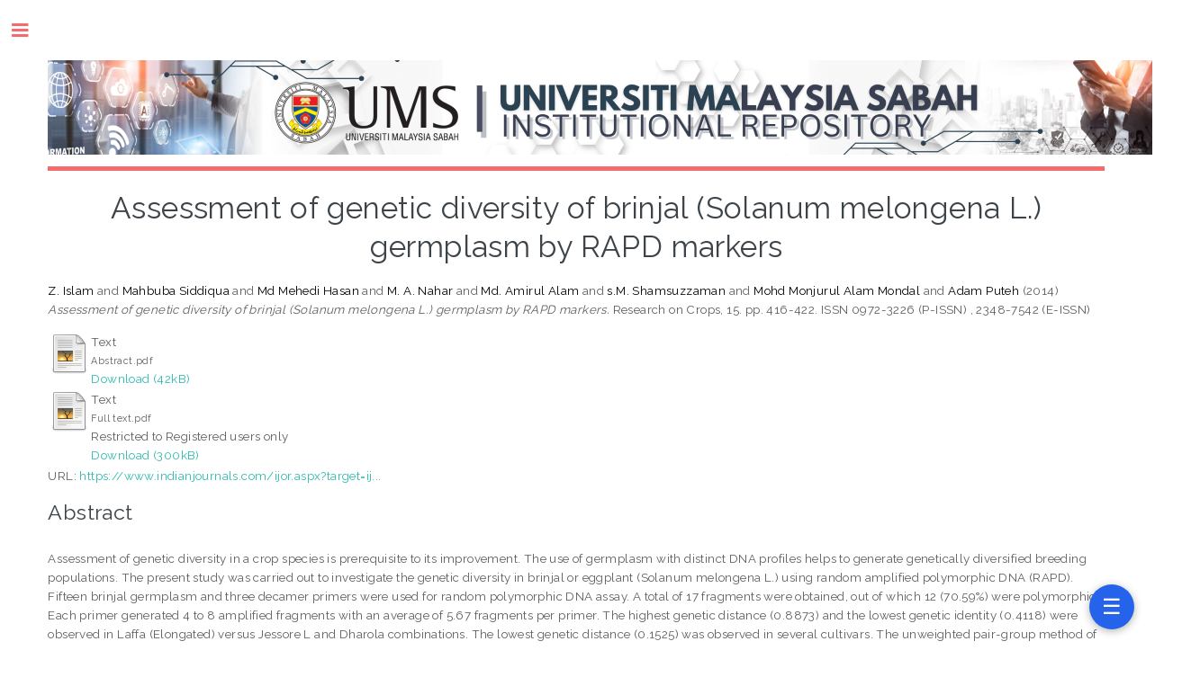

--- FILE ---
content_type: text/html; charset=utf-8
request_url: https://eprints.ums.edu.my/id/eprint/34919/
body_size: 26401
content:
<!DOCTYPE html PUBLIC "-//W3C//DTD XHTML 1.0 Transitional//EN" "http://www.w3.org/TR/xhtml1/DTD/xhtml1-transitional.dtd">
<html xmlns="http://www.w3.org/1999/xhtml">
	<head>
		<!--		<meta http-equiv="Content-Security-Policy" content="upgrade-insecure-requests" />-->
		<meta http-equiv="X-UA-Compatible" content="IE=edge" />
		<title> Assessment of genetic diversity of brinjal (Solanum melongena L.) germplasm by RAPD markers  - UMS INSTITUTIONAL REPOSITORY</title>
		<link rel="icon" href="/apw_template/images/favicon.png" type="image/x-icon" />
		<link rel="shortcut icon" href="/apw_template/images/favicon.png" type="image/x-icon" />
		<meta name="eprints.eprintid" content="34919" />
<meta name="eprints.rev_number" content="11" />
<meta name="eprints.eprint_status" content="archive" />
<meta name="eprints.userid" content="11" />
<meta name="eprints.dir" content="disk0/00/03/49/19" />
<meta name="eprints.datestamp" content="2022-11-22 03:24:59" />
<meta name="eprints.lastmod" content="2022-11-22 03:24:59" />
<meta name="eprints.status_changed" content="2022-11-22 03:24:59" />
<meta name="eprints.type" content="article" />
<meta name="eprints.metadata_visibility" content="show" />
<meta name="eprints.creators_name" content="Z. Islam, " />
<meta name="eprints.creators_name" content="Mahbuba Siddiqua, " />
<meta name="eprints.creators_name" content="Md Mehedi Hasan, " />
<meta name="eprints.creators_name" content="M. A. Nahar, " />
<meta name="eprints.creators_name" content="Md. Amirul Alam, " />
<meta name="eprints.creators_name" content="s.M. Shamsuzzaman, " />
<meta name="eprints.creators_name" content="Mohd Monjurul Alam Mondal, " />
<meta name="eprints.creators_name" content="Adam Puteh, " />
<meta name="eprints.creators_id" content="amirulalam@ums.edu.my" />
<meta name="eprints.corp_creators" content="Gaurav Society of Agricultural Research Information Centre" />
<meta name="eprints.title" content="Assessment of genetic diversity of brinjal (Solanum melongena L.) germplasm by RAPD markers" />
<meta name="eprints.ispublished" content="pub" />
<meta name="eprints.subjects" content="QK1-989" />
<meta name="eprints.subjects" content="SB1-1110" />
<meta name="eprints.divisions" content="FPL" />
<meta name="eprints.full_text_status" content="restricted" />
<meta name="eprints.keywords" content="Biodiversity , Brinjal , Crop improvement , RAPD marker" />
<meta name="eprints.abstract" content="Assessment of genetic diversity in a crop species is prerequisite to its improvement. The use of germplasm with distinct DNA profiles helps to generate genetically diversified breeding populations. The present study was carried out to investigate the genetic diversity in brinjal or eggplant (Solanum melongena L.) using random amplified polymorphic DNA (RAPD). Fifteen brinjal germplasm and three decamer primers were used for random polymorphic DNA assay. A total of 17 fragments were obtained, out of which 12 (70.59%) were polymorphic. Each primer generated 4 to 8 amplified fragments with an average of 5.67 fragments per primer. The highest genetic distance (0.8873) and the lowest genetic identity (0.4118) were observed in Laffa (Elongated) versus Jessore L and Dharola combinations. The lowest genetic distance (0.1525) was observed in several cultivars. The unweighted pair-group method of arithmetic means (UPGMA) dendrogram was constructed from genetic distance and all brinjal cultivars were grouped into five clusters. The genetic diversity of brinjal cultivars reported in this study will be useful when planning future crosses amongst these cultivars." />
<meta name="eprints.date" content="2014" />
<meta name="eprints.date_type" content="published" />
<meta name="eprints.publication" content="Research on Crops" />
<meta name="eprints.volume" content="15" />
<meta name="eprints.publisher" content="Gaurav Society of Agricultural Research Information Centre" />
<meta name="eprints.pagerange" content="416-422" />
<meta name="eprints.isu" content="2" />
<meta name="eprints.id_number" content="http://dx.doi.org/10.5958/2348-7542.2014.00131.4" />
<meta name="eprints.refereed" content="TRUE" />
<meta name="eprints.issn" content="0972-3226 (P-ISSN) , 2348-7542 (E-ISSN)" />
<meta name="eprints.official_url" content="https://www.indianjournals.com/ijor.aspx?target=ijor:rcr&amp;volume=15&amp;issue=2&amp;article=019" />
<meta name="eprints.artikel_url" content="https://www.indianjournals.com/ijor.aspx?target=ijor:rcr&amp;volume=15&amp;issue=2&amp;article=019" />
<meta name="eprints.peer_reviewed" content="TRUE" />
<meta name="eprints.doi" content="http://dx.doi.org/10.5958/2348-7542.2014.00131.4" />
<meta name="eprints.citation" content="  Z. Islam and Mahbuba Siddiqua and Md Mehedi Hasan and M. A. Nahar and Md. Amirul Alam and s.M. Shamsuzzaman and Mohd Monjurul Alam Mondal and Adam Puteh  (2014) Assessment of genetic diversity of brinjal (Solanum melongena L.) germplasm by RAPD markers.  Research on Crops, 15.  pp. 416-422.  ISSN 0972-3226 (P-ISSN) , 2348-7542 (E-ISSN)     " />
<meta name="eprints.document_url" content="https://eprints.ums.edu.my/id/eprint/34919/1/Abstract.pdf" />
<meta name="eprints.document_url" content="https://eprints.ums.edu.my/id/eprint/34919/2/Full%20text.pdf" />
<link rel="schema.DC" href="http://purl.org/DC/elements/1.0/" />
<meta name="DC.relation" content="https://eprints.ums.edu.my/id/eprint/34919/" />
<meta name="DC.title" content="Assessment of genetic diversity of brinjal (Solanum melongena L.) germplasm by RAPD markers" />
<meta name="DC.creator" content="Z. Islam" />
<meta name="DC.creator" content="Mahbuba Siddiqua" />
<meta name="DC.creator" content="Md Mehedi Hasan" />
<meta name="DC.creator" content="M. A. Nahar" />
<meta name="DC.creator" content="Md. Amirul Alam" />
<meta name="DC.creator" content="s.M. Shamsuzzaman" />
<meta name="DC.creator" content="Mohd Monjurul Alam Mondal" />
<meta name="DC.creator" content="Adam Puteh" />
<meta name="DC.subject" content="QK1-989 Botany" />
<meta name="DC.subject" content="SB1-1110 Plant culture" />
<meta name="DC.description" content="Assessment of genetic diversity in a crop species is prerequisite to its improvement. The use of germplasm with distinct DNA profiles helps to generate genetically diversified breeding populations. The present study was carried out to investigate the genetic diversity in brinjal or eggplant (Solanum melongena L.) using random amplified polymorphic DNA (RAPD). Fifteen brinjal germplasm and three decamer primers were used for random polymorphic DNA assay. A total of 17 fragments were obtained, out of which 12 (70.59%) were polymorphic. Each primer generated 4 to 8 amplified fragments with an average of 5.67 fragments per primer. The highest genetic distance (0.8873) and the lowest genetic identity (0.4118) were observed in Laffa (Elongated) versus Jessore L and Dharola combinations. The lowest genetic distance (0.1525) was observed in several cultivars. The unweighted pair-group method of arithmetic means (UPGMA) dendrogram was constructed from genetic distance and all brinjal cultivars were grouped into five clusters. The genetic diversity of brinjal cultivars reported in this study will be useful when planning future crosses amongst these cultivars." />
<meta name="DC.publisher" content="Gaurav Society of Agricultural Research Information Centre" />
<meta name="DC.date" content="2014" />
<meta name="DC.type" content="Article" />
<meta name="DC.type" content="PeerReviewed" />
<meta name="DC.format" content="text" />
<meta name="DC.language" content="en" />
<meta name="DC.identifier" content="https://eprints.ums.edu.my/id/eprint/34919/1/Abstract.pdf" />
<meta name="DC.format" content="text" />
<meta name="DC.language" content="en" />
<meta name="DC.identifier" content="https://eprints.ums.edu.my/id/eprint/34919/2/Full%20text.pdf" />
<meta name="DC.identifier" content="  Z. Islam and Mahbuba Siddiqua and Md Mehedi Hasan and M. A. Nahar and Md. Amirul Alam and s.M. Shamsuzzaman and Mohd Monjurul Alam Mondal and Adam Puteh  (2014) Assessment of genetic diversity of brinjal (Solanum melongena L.) germplasm by RAPD markers.  Research on Crops, 15.  pp. 416-422.  ISSN 0972-3226 (P-ISSN) , 2348-7542 (E-ISSN)     " />
<meta name="DC.relation" content="https://www.indianjournals.com/ijor.aspx?target=ijor:rcr&amp;volume=15&amp;issue=2&amp;article=019" />
<meta name="DC.relation" content="http://dx.doi.org/10.5958/2348-7542.2014.00131.4" />
<meta name="DC.relation" content="http://dx.doi.org/10.5958/2348-7542.2014.00131.4" />
<link rel="alternate" href="https://eprints.ums.edu.my/cgi/export/eprint/34919/XML/librep-eprint-34919.xml" type="application/vnd.eprints.data+xml; charset=utf-8" title="EP3 XML" />
<link rel="alternate" href="https://eprints.ums.edu.my/cgi/export/eprint/34919/EndNote/librep-eprint-34919.enw" type="text/plain; charset=utf-8" title="EndNote" />
<link rel="alternate" href="https://eprints.ums.edu.my/cgi/export/eprint/34919/RIS/librep-eprint-34919.ris" type="text/plain" title="Reference Manager" />
<link rel="alternate" href="https://eprints.ums.edu.my/cgi/export/eprint/34919/RDFXML/librep-eprint-34919.rdf" type="application/rdf+xml" title="RDF+XML" />
<link rel="alternate" href="https://eprints.ums.edu.my/cgi/export/eprint/34919/DC/librep-eprint-34919.txt" type="text/plain; charset=utf-8" title="Dublin Core" />
<link rel="alternate" href="https://eprints.ums.edu.my/cgi/export/eprint/34919/Simple/librep-eprint-34919.txt" type="text/plain; charset=utf-8" title="Simple Metadata" />
<link rel="alternate" href="https://eprints.ums.edu.my/cgi/export/eprint/34919/METS/librep-eprint-34919.xml" type="text/xml; charset=utf-8" title="METS" />
<link rel="alternate" href="https://eprints.ums.edu.my/cgi/export/eprint/34919/RDFN3/librep-eprint-34919.n3" type="text/n3" title="RDF+N3" />
<link rel="alternate" href="https://eprints.ums.edu.my/cgi/export/eprint/34919/COinS/librep-eprint-34919.txt" type="text/plain; charset=utf-8" title="OpenURL ContextObject in Span" />
<link rel="alternate" href="https://eprints.ums.edu.my/cgi/export/eprint/34919/Atom/librep-eprint-34919.xml" type="application/atom+xml;charset=utf-8" title="Atom" />
<link rel="alternate" href="https://eprints.ums.edu.my/cgi/export/eprint/34919/Refer/librep-eprint-34919.refer" type="text/plain" title="Refer" />
<link rel="alternate" href="https://eprints.ums.edu.my/cgi/export/eprint/34919/JSON/librep-eprint-34919.js" type="application/json; charset=utf-8" title="JSON" />
<link rel="alternate" href="https://eprints.ums.edu.my/cgi/export/eprint/34919/HTML/librep-eprint-34919.html" type="text/html; charset=utf-8" title="HTML Citation" />
<link rel="alternate" href="https://eprints.ums.edu.my/cgi/export/eprint/34919/Text/librep-eprint-34919.txt" type="text/plain; charset=utf-8" title="ASCII Citation" />
<link rel="alternate" href="https://eprints.ums.edu.my/cgi/export/eprint/34919/DIDL/librep-eprint-34919.xml" type="text/xml; charset=utf-8" title="MPEG-21 DIDL" />
<link rel="alternate" href="https://eprints.ums.edu.my/cgi/export/eprint/34919/RDFNT/librep-eprint-34919.nt" type="text/plain" title="RDF+N-Triples" />
<link rel="alternate" href="https://eprints.ums.edu.my/cgi/export/eprint/34919/MODS/librep-eprint-34919.xml" type="text/xml; charset=utf-8" title="MODS" />
<link rel="alternate" href="https://eprints.ums.edu.my/cgi/export/eprint/34919/BibTeX/librep-eprint-34919.bib" type="text/plain" title="BibTeX" />
<link rel="alternate" href="https://eprints.ums.edu.my/cgi/export/eprint/34919/CSV/librep-eprint-34919.csv" type="text/csv; charset=utf-8" title="Multiline CSV" />
<link rel="alternate" href="https://eprints.ums.edu.my/cgi/export/eprint/34919/ContextObject/librep-eprint-34919.xml" type="text/xml; charset=utf-8" title="OpenURL ContextObject" />
<link rel="Top" href="https://eprints.ums.edu.my/" />
    <link rel="Sword" href="https://eprints.ums.edu.my/sword-app/servicedocument" />
    <link rel="SwordDeposit" href="https://eprints.ums.edu.my/id/contents" />
    <link rel="Search" type="text/html" href="https://eprints.ums.edu.my/cgi/search" />
    <link rel="Search" type="application/opensearchdescription+xml" href="https://eprints.ums.edu.my/cgi/opensearchdescription" title="UMS INSTITUTIONAL REPOSITORY" />
    <script type="text/javascript" src="https://www.google.com/jsapi"><!--padder--></script><script type="text/javascript">
// <![CDATA[
google.load("visualization", "1", {packages:["corechart", "geochart"]});
// ]]></script><script type="text/javascript" src="https://www.google.com/jsapi"><!--padder--></script><script type="text/javascript">
// <![CDATA[
google.load("visualization", "1", {packages:["corechart", "geochart"]});
// ]]></script><script type="text/javascript">
// <![CDATA[
var eprints_http_root = "https:\/\/eprints.ums.edu.my";
var eprints_http_cgiroot = "https:\/\/eprints.ums.edu.my\/cgi";
var eprints_oai_archive_id = "eprints.ums.edu.my";
var eprints_logged_in = false;
// ]]></script>
    <style type="text/css">.ep_logged_in { display: none }</style>
    <link rel="stylesheet" type="text/css" href="/style/auto-3.3.16.css" />
    <script type="text/javascript" src="/javascript/auto-3.3.16.js"><!--padder--></script>
    <!--[if lte IE 6]>
        <link rel="stylesheet" type="text/css" href="/style/ie6.css" />
   <![endif]-->
    <meta name="Generator" content="EPrints 3.3.16" />
    <meta http-equiv="Content-Type" content="text/html; charset=UTF-8" />
    <meta http-equiv="Content-Language" content="en" />
    
		
		<meta charset="utf-8" />
		<meta name="viewport" content="width=device-width, initial-scale=1,maximum-scale=1, user-scalable=no" />
		
		<link rel="stylesheet" href="/apw_template/styles/font-awesome.min.css" />
		<link rel="stylesheet" href="//fonts.googleapis.com/css?family=Open+Sans:400,600,400italic,600italic" />
		<link rel="stylesheet" href="//fonts.googleapis.com/css?family=Montserrat:400,800" />
		<link rel="stylesheet" href="//fonts.googleapis.com/css?family=Raleway:400,800,900" />
		<script src="//ajax.googleapis.com/ajax/libs/jquery/1.12.4/jquery.min.js">// <!-- No script --></script>
		<link rel="stylesheet" href="/apw_template/styles/base.css" />
		<link rel="stylesheet" href="/apw_template/styles/site.css" />			
		<link rel="stylesheet" href="/apw_template/styles/apw_main.css" />
		<link rel="stylesheet" href="/style/auto/zzzz_local.css" /> 
		
		<script>
 
		// Give $ back to prototype.js; create new alias to jQuery.
		jQuery.noConflict();
 
		jQuery(document).ready(function( $ ) {
		
			//Clones the EP menu to the top menu. 
			$('#main_page .ep_tm_key_tools').clone().appendTo('#login_status');
			//Then remove the old class, and add the navbar classes to make it fit in. 
			$('header .ep_tm_key_tools').removeClass('ep_tm_key_tools').addClass('nav navbar-nav navbar-right').attr('id','ep_menu_top');
			// remove the first part of the menu if you are already signed in (as the span buggers up the nice navbar menu)
			$('header #ep_menu_top li:first-child').has("span").remove();
			

			//left hand side menu. Adds the id, then the needed classes for bootstrap to style the menu 
			$('#main_page .ep_tm_key_tools').removeClass('ep_tm_key_tools').attr('id','ep_menu').addClass('hidden-xs');
			$('#main_page ul#ep_menu ').addClass('list-group');
			$('#main_page ul#ep_menu li').addClass('list-group-item');
			//$('#main_page ul#ep_menu li:first-child:contains("Logged")').addClass('active');
			$('#main_page ul#ep_menu li:first-child:contains("Logged")').closest('.list-group-item').addClass('active');
			$('#main_page ul#ep_menu li:first-child span a').addClass('list-group-item-text');

			// If the user isn't logged in, style it a little
			//$('#main_page ul#ep_menu li:first-child a[href$="cgi/users/home"]').addClass('list-group-item-heading');
			var log_in_btn = $('#main_page ul#ep_menu li:first-child a[href$="cgi/users/home"]');
			var admin_btn = $('#main_page ul#ep_menu li a[href$="cgi/users/home?screen=Admin"]');
			//log_in_btn.addClass('btn btn-primary');
			//admin_btn.addClass('btn btn-default');
			log_in_btn.closest('li').addClass('active');
			//admin_btn.closest('li').removeClass('list-group-item');
			//log_in_btn.closest('ul').removeClass('list-group').addClass('list-unstyled');
				
		});
	</script>
	<!-- Google tag (gtag.js) -->
<script async="async" src="https://www.googletagmanager.com/gtag/js?id=G-DGH1VV5TYQ">// <!-- No script --></script>
<script>
  window.dataLayer = window.dataLayer || [];
  function gtag(){dataLayer.push(arguments);}
  gtag('js', new Date());

  gtag('config', 'G-DGH1VV5TYQ');
</script>
       

	</head>

<body>

	
	<!-- Wrapper -->
	<div id="wrapper">
      
		<!-- Main -->
		<div id="main" style="width:80%">
			<div class="inner">

				<header id="header">
					<!-- Untuk mengganti logo, letakkan file logo di archives/archives_id/cfg/static/images/ dengan ukuran maksimal 449x70 pixel -->
					<a href="https://eprints.ums.edu.my" class="logo"><img style="max-width:110%" src="/images/umsirv2.png" alt="Logo IR" title="Logo IR" /></a>
					
				</header>
				
				<h1 class="ep_tm_pagetitle">
				  

Assessment of genetic diversity of brinjal (Solanum melongena L.) germplasm by RAPD markers


				</h1>
				<div class="ep_summary_content"><div class="ep_summary_content_left"></div><div class="ep_summary_content_right"></div><div class="ep_summary_content_top"></div><div class="ep_summary_content_main">

  <p style="margin-bottom: 1em">
    


    <span class="person_name">Z. Islam</span> and <span class="person_name">Mahbuba Siddiqua</span> and <span class="person_name">Md Mehedi Hasan</span> and <span class="person_name">M. A. Nahar</span> and <span class="person_name">Md. Amirul Alam</span> and <span class="person_name">s.M. Shamsuzzaman</span> and <span class="person_name">Mohd Monjurul Alam Mondal</span> and <span class="person_name">Adam Puteh</span>
  

(2014)

<em>Assessment of genetic diversity of brinjal (Solanum melongena L.) germplasm by RAPD markers.</em>


    Research on Crops, 15.
     pp. 416-422.
     ISSN 0972-3226 (P-ISSN) , 2348-7542 (E-ISSN)
  


  



  </p>

  

  

    
  
    
      
      <table>
	      
		      
          <tr>
            <td valign="top" align="right"><a class="ep_document_link" href="https://eprints.ums.edu.my/id/eprint/34919/1/Abstract.pdf"><img class="ep_doc_icon" alt="[img]" src="https://eprints.ums.edu.my/style/images/fileicons/text.png" border="0" /></a></td>
            <td valign="top">
              

<!-- document citation -->

<span class="ep_document_citation">
<span class="document_format">Text</span>
<br /><span class="document_filename">Abstract.pdf</span>



</span>

<br />
              <a href="https://eprints.ums.edu.my/id/eprint/34919/1/Abstract.pdf" class="ep_document_link">Download (42kB)</a>
              
			  
			  
              
  
              <ul>
              
              </ul>
            </td>
    </tr>
    
        
		      
          <tr>
            <td valign="top" align="right"><a class="ep_document_link" href="https://eprints.ums.edu.my/id/eprint/34919/2/Full%20text.pdf"><img class="ep_doc_icon" alt="[img]" src="https://eprints.ums.edu.my/style/images/fileicons/text.png" border="0" /></a></td>
            <td valign="top">
              

<!-- document citation -->

<span class="ep_document_citation">
<span class="document_format">Text</span>
<br /><span class="document_filename">Full text.pdf</span>


  <br />Restricted to Registered users only


</span>

<br />
              <a href="https://eprints.ums.edu.my/id/eprint/34919/2/Full%20text.pdf" class="ep_document_link">Download (300kB)</a>
              
              
  
              <ul>
              
              </ul>
            </td>
    </tr>
    
        
      </table>
    

  

  
    
    <div style="margin-bottom: 1em">
      URL: <a href="https://www.indianjournals.com/ijor.aspx?target=ijor:rcr&amp;volume=15&amp;issue=2&amp;article=019">https://www.indianjournals.com/ijor.aspx?target=ij...</a>
    </div>
  
  

    

  
    <h2>Abstract</h2>
    <p style="text-align: left; margin: 1em auto 0em auto">Assessment of genetic diversity in a crop species is prerequisite to its improvement. The use of germplasm with distinct DNA profiles helps to generate genetically diversified breeding populations. The present study was carried out to investigate the genetic diversity in brinjal or eggplant (Solanum melongena L.) using random amplified polymorphic DNA (RAPD). Fifteen brinjal germplasm and three decamer primers were used for random polymorphic DNA assay. A total of 17 fragments were obtained, out of which 12 (70.59%) were polymorphic. Each primer generated 4 to 8 amplified fragments with an average of 5.67 fragments per primer. The highest genetic distance (0.8873) and the lowest genetic identity (0.4118) were observed in Laffa (Elongated) versus Jessore L and Dharola combinations. The lowest genetic distance (0.1525) was observed in several cultivars. The unweighted pair-group method of arithmetic means (UPGMA) dendrogram was constructed from genetic distance and all brinjal cultivars were grouped into five clusters. The genetic diversity of brinjal cultivars reported in this study will be useful when planning future crosses amongst these cultivars.</p>
  

  <table style="margin-bottom: 1em; margin-top: 1em;" cellpadding="3">
    <tr>
      <th align="right">Item Type:</th>
      <td>
        Article
        
        
        
      </td>
    </tr>
    
    
      
    
      
    
      
        <tr>
          <th align="right">Keyword:</th>
          <td valign="top">Biodiversity , Brinjal , Crop improvement , RAPD marker</td>
        </tr>
      
    
      
        <tr>
          <th align="right">Subjects:</th>
          <td valign="top"><a href="https://eprints.ums.edu.my/view/subjects/QK1-989.html">Q Science &gt; QK Botany &gt; QK1-989 Botany</a><br /><a href="https://eprints.ums.edu.my/view/subjects/SB1-1110.html">S Agriculture &gt; SB Plant culture &gt; SB1-1110 Plant culture</a></td>
        </tr>
      
    
      
        <tr>
          <th align="right">Department:</th>
          <td valign="top"><a href="https://eprints.ums.edu.my/view/divisions/FPL/">FACULTY &gt; Faculty of Sustainable Agriculture</a></td>
        </tr>
      
    
      
    
      
        <tr>
          <th align="right">Depositing User:</th>
          <td valign="top">

<span class="ep_name_citation"><span class="person_name">SITI AZIZAH BINTI IDRIS -</span></span>

</td>
        </tr>
      
    
      
        <tr>
          <th align="right">Date Deposited:</th>
          <td valign="top">22 Nov 2022 11:24</td>
        </tr>
      
    
      
        <tr>
          <th align="right">Last Modified:</th>
          <td valign="top">22 Nov 2022 11:24</td>
        </tr>
      
    
    <tr>
      <th align="right">URI:</th>
      <td valign="top"><a href="https://eprints.ums.edu.my/id/eprint/34919">https://eprints.ums.edu.my/id/eprint/34919</a></td>
    </tr>
  </table>

  
  

  
    <h3>Actions (login required)</h3>
    <table class="ep_summary_page_actions">
    
      <tr>
        <td><a href="/cgi/users/home?screen=EPrint%3A%3AView&amp;eprintid=34919"><img src="/style/images/action_view.png" title="View Item" alt="View Item" class="ep_form_action_icon" /></a></td>
        <td>View Item</td>
      </tr>
    
    </table>
  

</div><div class="ep_summary_content_bottom"></div><div class="ep_summary_content_after"></div></div>

			 </div>
		</div>

		<!-- Sidebar -->
		<div id="sidebar" style="zoom:90%">
			<div class="inner">

				<section id="part_top" class="alt">
					<div class="search-box">
					  <div class="container-4">
						<form method="get" accept-charset="utf-8" action="https://eprints.ums.edu.my/cgi/search">
							<input type="search" name="q" id="search" placeholder="Insert keyword here..." />
							<button class="icon" value="Search" type="submit" name="_action_search"><i class="fa fa-search"></i></button>
							<input type="hidden" name="_action_search" value="Search" />
							<input type="hidden" name="_order" value="bytitle" />
							<input type="hidden" name="basic_srchtype" value="ALL" />
							<input type="hidden" name="_satisfyall" value="ALL" />
						</form>
					  </div>
					</div>
				</section>

				<!-- Menu -->
					<header class="major" style="margin-top: -20px;">
						<div style="text-transform: uppercase; font-size: 14px; font-weight: 700;letter-spacing: 0.35em;">USER MENU LIVE</div>
					</header>
					
					<div id="main_page">
						<ul class="ep_tm_key_tools" id="ep_tm_menu_tools"><li><a href="https://eprints.ums.edu.my/cgi/users/home">Login</a></li></ul>
					</div>
						
					<nav id="menu">
						<ul>
                          <li><a href="https://eprints.ums.edu.my">home</a></li>
						
							<li><a href="https://eprints.ums.edu.my/information.html">about</a></li>
							<li>
								<span class="opener">Browse</span>
								<ul>
									<li><a href="https://eprints.ums.edu.my/view/types/">browse by collections</a></li>
									<li><a href="https://eprints.ums.edu.my/view/year/">browse by years</a></li>
									<li><a href="https://eprints.ums.edu.my/view/subjects/index.A.html">browse by subjects</a></li>
									<li><a href="https://eprints.ums.edu.my/view/divisions/">browse by divisions</a></li>
									<li><a href="https://eprints.ums.edu.my/view/creators/">browse by authors</a></li>
								</ul>
							</li>
							<li><a href="https://eprints.ums.edu.my/help/index.html">Help</a></li>
							<li><a href="https://eprints.ums.edu.my/standard.html">UMSIR Standard</a></li>
							<li><a href="https://eprints.ums.edu.my/cgi/stats/report">Statistic</a></li>
							<!-- Hilangkan comment diatas jika repo Anda memiliki IRStats -->
						</ul>
					</nav>

				

			
				<!-- Footer -->
					Powered by EPrints 3

			</div>
		</div>

	</div>

		<!-- Scripts -->
		<script src="https://kinabalu.ums.edu.my/js/menu.js">// <!-- No script --></script>
    		<kinabalu-menu src="https://kinabalu.ums.edu.my/api/menu"></kinabalu-menu>		<script src="/apw_template/scripts/skel.min.js">// <!-- No script --></script>
		<script src="/apw_template/scripts/util.js">// <!-- No script --></script>
		<script src="/apw_template/scripts/main.js">// <!-- No script --></script>

	
		
</body>
</html>